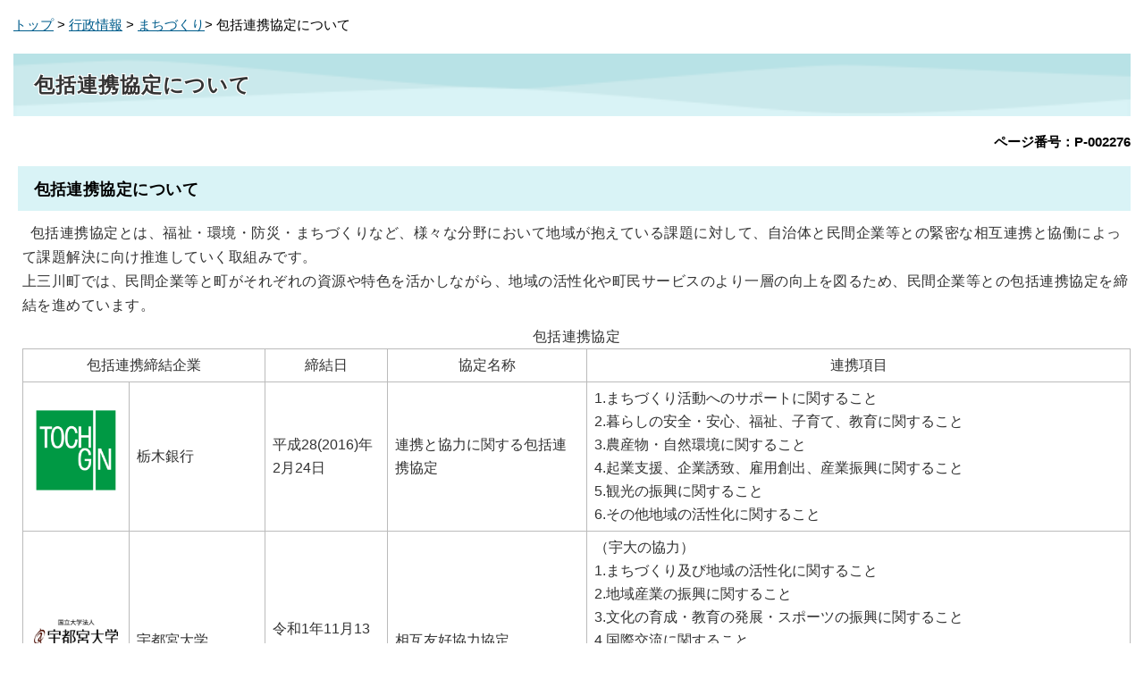

--- FILE ---
content_type: text/html
request_url: https://www.town.kaminokawa.lg.jp/viewer/print.html?id=2276&g=44
body_size: 15205
content:
<!DOCTYPE html>
<html lang="ja">
	<head>
		<!-- Google Tag Manager -->
<script>(function(w,d,s,l,i){w[l]=w[l]||[];w[l].push({'gtm.start':
new Date().getTime(),event:'gtm.js'});var f=d.getElementsByTagName(s)[0],
j=d.createElement(s),dl=l!='dataLayer'?'&l='+l:'';j.async=true;j.src=
'https://www.googletagmanager.com/gtm.js?id='+i+dl;f.parentNode.insertBefore(j,f);
})(window,document,'script','dataLayer','GTM-TMPZLMZ');</script>
<!-- End Google Tag Manager --><meta charset='UTF-8'>
<meta http-equiv='X-UA-Compatible' content='IE=edge'>
<meta name="format-detection" content="telephone=no">
<meta name='viewport' content='width=device-width,initial-scale=1.0'>
<meta name='keywords' content='地域 再生 計画 認定 平成 制度 総合 支援 活用 PDF'>
<meta name="robots" content="noindex">
<link rel='stylesheet' type='text/css' href='../../css/41_kaminokawa_town/common.css'>
<link rel='stylesheet' type='text/css' href='../../css/41_kaminokawa_town/viewer/info.css'>
<link rel='stylesheet' type='text/css' href='../../css/41_kaminokawa_town/_userdesign/town-top.css?ver1.04'>
<link rel='stylesheet' type='text/css' href='../../common/jquery/plug-in/jquery.bxslider/jquery.bxslider.css'>
<script src='../../common/jquery.min.js'></script>
<!--[if lt IE 9]>
<script src='../../common/css3-mediaqueries-js/css3-mediaqueries.js'></script>
<![endif]-->
<!--[if lte IE 9]>
<script src='../../common/jquery-1.8.1.min.js'></script>
<![endif]-->
<script src='../../common/bootstrap3/js/bootstrap.min.js'></script>
<script src='../../common/jquery/plug-in/purl.js'></script>
<script src='../../common/jquery/plug-in/jquery.cookie.js'></script>
<script src='../../common/jquery/plug-in/jquery.color.utils.js'></script>
<script src='../../common/jquery/plug-in/jquery.json-2.4.min.js'></script>
<script src='../../common/jquery/plug-in/jquery.bxslider/jquery.bxslider.js'></script>
<script src='../../common/js/common.min.js'></script>
<script src='../../viewer/_js/common-lib.min.js'></script>
<script src='../../viewer/_js/header.min.js'></script>
<script src='../../common/common.min.js'></script>
<script src='../../viewer/_js/document_counter.min.js'></script>
<script src='../../viewer/_js/initialize_bxsliders.js'></script>
<script src='../../css/41_kaminokawa_town/js/viewport.min.js'></script>
<script src='../../css/41_kaminokawa_town/js/page-jump.min.js?ver1.00'></script>
<script src='../../css/41_kaminokawa_town/js/hamburgerMenu.min.js'></script>
<script src='../../css/41_kaminokawa_town/js/pulldown-navi.min.js'></script>
<script src='../../css/41_kaminokawa_town/js/fixedNavi.min.js'></script>
<script src='../../css/41_kaminokawa_town/js/town.min.js?ver1.01'></script>
<script src='../../css/_userdesign/flexibility/flexibility.js'></script>
<script>
	var subtopId = 0;
	var selfPos = '../../';
  var globalNaviClickMode = 0;
</script>
<script src='https://maps.google.com/maps/api/js?key=AIzaSyD5T5gtZ9SnIGUMu7K2SyR03bcop7ldxHQ'></script>
<script src='../../common/js/map_google.min.js'></script>
<link rel="apple-touch-icon" href="/apple-touch-icon.png" sizes="180x180">
<link rel="icon" type="image/png" href="/android-touch-icon.png" sizes="192x192">
<title>包括連携協定について | 上三川町公式ホームページ｜ORIGAMIのまち</title>
	</head>
	<body class="BodyStyle subtop subtop0 viewer-print genre1-id-44">
	<!-- Google Tag Manager (noscript) -->
<noscript><iframe title="TagManager" src="https://www.googletagmanager.com/ns.html?id=GTM-TMPZLMZ"
height="0" width="0" style="display:none;visibility:hidden"></iframe></noscript>
<!-- End Google Tag Manager (noscript) -->		<div class="container-fluid">
			<div class="container-wrapper">
				<div class="container-box">
					<div class="row">
						<div class="col-md-12">
									<div class="part contents">
			<div class="contents-frame-top-left">
				<div class="contents-frame-top-right">
					<div class="contents-frame-top"></div>
				</div>
			</div>
			<div class="contents-frame-middle-left">
				<div class="contents-frame-middle-right">
					<div class="contents-frame-middle">
						<div class="contents-box"><div class="bread-rubbish"><a href='../../index.html'>トップ</a>

&gt;&nbsp;<a href="../../0000/genre-06-0.html">行政情報</a>
&gt;&nbsp;<a href="../../0044/genre1-0-001.html">まちづくり</a>&gt;&nbsp;包括連携協定について
</div><div class="page-title-left">
										<div class="page-title-right">
											<div class="page-title" id="page-title">
												<h1>包括連携協定について</h1>
											</div>
										</div>
									</div>								<span class="page-number">
									<label class="number">ページ番号：P-002276</label>
								</span>
																	<div class="sns">
										<ul>
																							<li class="facebook"><div class="fb-like" data-layout="button_count" data-action="like" data-show-faces="false" data-share="false"></div></li>
																								<li class="twitter"><a href="https://twitter.com/share" class="twitter-share-button" data-lang="ja">ツイート</a></li>
																						</ul>
									</div>
																	<div class="info-box">
									<div class="info-sentence">
<h2>包括連携協定について</h2>

<p>  包括連携協定とは、福祉・環境・防災・まちづくりなど、様々な分野において地域が抱えている課題に対して、自治体と民間企業等との緊密な相互連携と協働によって課題解決に向け推進していく取組みです。<br>
上三川町では、民間企業等と町がそれぞれの資源や特色を活かしながら、地域の活性化や町民サービスのより一層の向上を図るため、民間企業等との包括連携協定を締結を進めています。</p>

<table class="table-1">
	<caption>包括連携協定</caption>
	<tbody>
		<tr>
			<td colspan="2" rowspan="1" style="text-align: center;">
			<p><span>包括連携締結企業</span></p>
			</td>
			<td style="text-align: center;">
			<p><span>締結日</span></p>
			</td>
			<td style="text-align: center;">
			<p><span>協定名称</span></p>
			</td>
			<td style="text-align: center;">
			<p><span>連携項目</span></p>
			</td>
		</tr>
		<tr>
			<td><img alt="とちぎん" class="framed-image" src="../manage/contents/upload/6049bb1636e78.png" style="width: 120px; height: 122px; float: none;" title="とちぎん"></td>
			<td><span>栃木銀行</span></td>
			<td>平成28(2016)年2月24日</td>
			<td>連携と協力に関する包括連携協定</td>
			<td>1.まちづくり活動へのサポートに関すること<br>
			2.暮らしの安全・安心、福祉、子育て、教育に関すること<br>
			3.農産物・自然環境に関すること<br>
			4.起業支援、企業誘致、雇用創出、産業振興に関すること<br>
			5.観光の振興に関すること<br>
			6.その他地域の活性化に関すること</td>
		</tr>
		<tr>
			<td><img alt="宇大logo" class="framed-image" src="../manage/contents/upload/6049bb638c3a8.png" style="width: 120px; height: 49px; float: none;" title="宇大logo"></td>
			<td><span>宇都宮大学</span></td>
			<td>令和1年11月13日</td>
			<td>相互友好協力協定</td>
			<td>（宇大の協力）<br>
			1.まちづくり及び地域の活性化に関すること<br>
			2.地域産業の振興に関すること<br>
			3.文化の育成・教育の発展・スポーツの振興に関すること<br>
			4.国際交流に関すること<br>
			（町の協力）<br>
			1.学生ボランティア、フィールドワーク、インターンシップ等の活動及び地域コミュニティとの活動に関すること<br>
			2.学術研究に関すること</td>
		</tr>
		<tr>
			<td><img alt="docomo" class="framed-image" src="../manage/contents/upload/6049be27152ad.jpg" style="width: 120px; height: 32px; float: none;" title="docomo"></td>
			<td><span>NTTドコモ</span></td>
			<td>令和2年3月13日</td>
			<td>連携に関する協定</td>
			<td>1.安心安全に関すること<br>
			2.教育に関すること<br>
			3.働き方改革に関すること<br>
			4.その他町民サービスの向上に繋がること</td>
		</tr>
		<tr>
			<td><img alt="第一生命ロゴ（PWあり）" class="framed-image" src="../manage/contents/upload/6049be12a793f.jpg" style="width: 120px; height: 60px; float: none;" title="第一生命ロゴ（PWあり）"></td>
			<td><span>第一生命保険株式会社</span></td>
			<td>令和2年7月13日</td>
			<td>包括連携に関する協定</td>
			<td>1.健康増進に関すること<br>
			2.結婚支援・子育て支援に関すること<br>
			3.女性の活躍・青少年の健全育成に関すること<br>
			4.地域経済の活性化及びブランドの振興に関すること<br>
			5.スポーツの振興に関すること<br>
			6.防犯・防災にかんすること<br>
			7.その他、地域の活性化及び町民サービスの向上に関すること</td>
		</tr>
		<tr>
			<td><img alt="新朝プレス" class="framed-image" src="../manage/contents/upload/6049bc5173c17.png" style="width: 120px; height: 28px; float: none;" title="新朝プレス"></td>
			<td><span>株式会社新朝プレス</span></td>
			<td>令和2年10月16日</td>
			<td>包括連携に関する協定</td>
			<td>1.地域の活性化に関すること<br>
			2.地域の魅力PRに関すること<br>
			3.その他、町民サービスの向上に関すること</td>
		</tr>
		<tr>
			<td><img alt="POST_mark_L" class="framed-image" src="../manage/contents/upload/6049be40e8550.jpg" style="width: 120px; height: 31px; float: none;" title="POST_mark_L"></td>
			<td><span>日本郵便株式会社</span></td>
			<td>令和2年10月26日</td>
			<td>包括連携に関する協定</td>
			<td>1.地域見守り活動に関すること<br>
			2.道路の損傷等に関すること<br>
			3.廃棄物等の不法投棄に関すること<br>
			4.災害発生時の協力に関すること<br>
			5.安心・安全な暮らしの実現に関すること<br>
			6.地域経済活性化に関すること<br>
			7.未来を担う子どもの育成に関すること<br>
			8.その他、地域の活性化・住民サービス向上に関すること</td>
		</tr>
		<tr>
			<td><span><img alt="JA" src="/manage/contents/upload/6049bd7101cd4.png" style="width: 120px; height: 99px; float: none;" title="JA"></span></td>
			<td><span>宇都宮農業協同組合</span></td>
			<td>令和2年12月15日</td>
			<td>地方創生に関わる包括連携に関する協定</td>
			<td>1.農業の活性化および農業基盤強化の推進に関すること<br>
			2.地域の活性化に関すること<br>
			3.地域社会経済の持続的発展に関すること<br>
			4.その他、地方創生の推進に関すること</td>
		</tr>
		<tr>
			<td><img alt="明治安田" class="framed-image" src="../manage/contents/upload/6049bde6e260a.gif" style="width: 120px; height: 43px; float: none;" title="明治安田"></td>
			<td><span>明治安田生命保険相互会社</span></td>
			<td>令和3年3月11日</td>
			<td>包括連携に関する協定</td>
			<td>1.健康増進に関すること<br>
			2.地域の安心・安全に関すること<br>
			3.スポーツ振興に関すること<br>
			4.その他、地域の活性化及び町民サービスの向上に関すること</td>
		</tr>
		<tr>
			<td><img alt="町章・ブレックスロゴ" class="framed-image" src="../manage/contents/upload/6620ae77627c4.png" style="width: 147px;height: 137px;float: none" title="町章・ブレックスロゴ"></td>
			<td>宇都宮ブレックス</td>
			<td>令和4年12月26日</td>
			<td>包括連携に関する協定</td>
			<td>1.青少年育成に関すること<br>
			2.スポーツ。文化振興に関すること<br>
			3.町民の健康づくりに関すること<br>
			4.防災、災害対策及び防犯にかんすrこと<br>
			5.SDGsの推進に関すること<br>
			6.観光振興に関すること<br>
			7.町政のPRに関すること<br>
			8.その他、地域の活性化に関すること</td>
		</tr>
	</tbody>
</table>

<p> </p>

<div id="maincontents2"> </div>
                                        <input type="hidden" id="MapInformations" value="{}">
									</div>
									<br>
																		<div class="bookmark-top-info"><a href="#top">このページの先頭へ</a></div>
																		<div class="info-date">
																				<span class="info-published-date">掲載日 令和6年4月22日</span>
																				<!--div class="info-published-date">掲載日 令和6年4月22日</div-->
									</div>
																			<div class="info-access-counter">【アクセス数 <span class="number"></span>】</div>
													<div class="inquiry-box">
				<div class="inquiry-title">【このページについてのお問い合わせ先】</div>
				<div class="inquiry-appear">
									<div class="office-unit cont-owner">
						<div class="row row-office">
							<div class="label">お問い合わせ先：</div>
							<div class="information">
								<span class="name">ORIGAMIのまちかみのかわ 企画課 総合政策係</span>
							</div>
						</div>
						                            <div class="row row-phone_number">
                                <div class="label">住所：</div>
                                <div class="information">〒329-0696 栃木県河内郡上三川町しらさぎ一丁目1番地</div>
                            </div>
                            							<div class="row row-phone_number">
								<div class="label">電話：</div>
								<div class="information">
									0285-56-9118
								</div>
							</div>
														<div class="row row-fax_number">
								<div class="label">FAX：</div>
								<div class="information">0285-56-6868</div>
							</div>
														<div class="row row-mail">
								<div class="label">Mail：</div>
								<div class="mail-form-guide">(メールフォームが開きます)</div>
								<div class="mail">
																		<a class="opinion" data-id="201" href="../../index.html">メールでのお問合わせはこちら</a>
								</div>
							</div>
												</div>
									</div>
				<form class="information" name="inquiry" method="get" action="../../viewer/opinion.html" target="_self">
										<input type="hidden" name="T_Id_s" value="201">
					<input type="hidden" name="T_IdCnt" value="2276,1">
					<input type="hidden" name="T_IdFaq" value="">
					<input type="hidden" name="idSubTop" value="0">
										<input type="submit" style="display: none;">
				</form>
				<div class="clear"></div>
			</div>
														<div class="info-inquiry-clear"></div>
																			</div>
														</div>
					</div>
				</div>
			</div>
			<div class="contents-frame-bottom-left">
				<div class="contents-frame-bottom-right">
					<div class="contents-frame-bottom"></div>
				</div>
			</div>
		</div>
								</div>
					</div>
				</div>
			</div>
		</div>
	</body>
</html>

--- FILE ---
content_type: text/css
request_url: https://www.town.kaminokawa.lg.jp/css/41_kaminokawa_town/viewer/info.css
body_size: 13805
content:
.info-sentence{padding:0 0 0 5px;ime-mode:active !important;font-size:106.3%;line-height:1.67em;letter-spacing:.03em;color:#333;word-wrap:break-word;overflow-wrap:break-word}@media print, screen and (min-width: 601px){.info-sentence{padding:0 0 0 10px}}.info-sentence img.framed-image{padding:0 4px 2px;box-sizing:border-box}.info-sentence img.title-image{margin:0 -10px 25px -10px}.info-sentence img.framed-image{max-width:100%;height:auto !important}.info-sentence img{max-width:100%}.info-sentence video{max-width:100%}.info-sentence p{margin:0;padding:0}#TR_EditHtmlImg .info-sentence p{margin:0}.info-sentence .wrapper-layout{overflow:hidden}.info-sentence .layout-col2-left{float:left;margin-right:15px}.info-sentence .layout-col2-right{float:left}.info-sentence .wrapper-layout.mr10 .layout-col2-left{margin-right:10px}.info-sentence .wrapper-layout.mr20 .layout-col2-left{margin-right:20px}.info-sentence .wrapper-layout.mr30 .layout-col2-left{margin-right:30px}.info-sentence .wrapper-layout.mr40 .layout-col2-left{margin-right:40px}.info-sentence .wrapper-layout.mr50 .layout-col2-left{margin-right:50px}.info-sentence .layout-col3-n1,.info-sentence .layout-col3-n2{float:left;margin-right:15px}.info-sentence .layout-col3-n3{float:left}.info-sentence .unit-box{overflow:hidden}.info-sentence .unit-box .unit{float:left}.info-sentence .unit-box .unit.mr10{margin-right:10px}.info-sentence .unit-box .unit.mr15{margin-right:15px}.info-sentence .unit-box .unit.mr20{margin-right:20px}.info-sentence .unit-box .unit.mr25{margin-right:25px}.info-sentence .unit-box .unit.mr30{margin-right:30px}.info-sentence .unit-box .unit.mr35{margin-right:35px}.info-sentence .unit-box .unit.mr40{margin-right:40px}.info-sentence .unit-box .unit.mr45{margin-right:45px}.info-sentence .unit-box .unit.mr50{margin-right:50px}.info-sentence .unit-box .unit.mr55{margin-right:55px}.info-sentence .unit-box .unit.mr60{margin-right:60px}.info-sentence .unit-box .unit.mr65{margin-right:65px}.info-sentence .unit-box .unit.mr70{margin-right:70px}.info-sentence .unit-box .unit.mr75{margin-right:75px}.info-sentence .unit-box .unit.mr80{margin-right:80px}.info-sentence .unit-box .unit.mb10{margin-bottom:10px}.info-sentence .unit-box .unit.mb15{margin-bottom:15px}.info-sentence .unit-box .unit.mb20{margin-bottom:20px}.info-sentence .unit-box .unit.mb25{margin-bottom:25px}.info-sentence .unit-box .unit.mb30{margin-bottom:30px}.info-sentence .unit-box .unit.mb35{margin-bottom:35px}.info-sentence .unit-box .unit.mb40{margin-bottom:40px}.info-sentence .unit-box .unit.mb45{margin-bottom:45px}.info-sentence .unit-box .unit.mb50{margin-bottom:50px}.info-sentence .unitbox-col2{overflow:hidden}.info-sentence .unitbox-col2 .unit{float:left}.info-sentence .unitbox-col2 .unit.w30,.info-sentence .unitbox-col2 .unit.w35,.info-sentence .unitbox-col2 .unit.w40,.info-sentence .unitbox-col2 .unit.w45,.info-sentence .unitbox-col2 .unit.w50,.info-sentence .unitbox-col2 .unit.w55,.info-sentence .unitbox-col2 .unit.w60,.info-sentence .unitbox-col2 .unit.w65,.info-sentence .unitbox-col2 .unit.w70,.info-sentence .unitbox-col2 .unit.w75{width:100%}.info-sentence .unitbox-col2 .unit.mr10{margin-right:10px}.info-sentence .unitbox-col2 .unit.mr15{margin-right:15px}.info-sentence .unitbox-col2 .unit.mr20{margin-right:20px}.info-sentence .unitbox-col2 .unit.mr25{margin-right:25px}.info-sentence .unitbox-col2 .unit.mr30{margin-right:30px}.info-sentence .unitbox-col2 .unit.mr35{margin-right:35px}.info-sentence .unitbox-col2 .unit.mr40{margin-right:40px}.info-sentence .unitbox-col2 .unit.mr45{margin-right:45px}.info-sentence .unitbox-col2 .unit.mr50{margin-right:50px}.info-sentence .unitbox-col2 .unit.mr55{margin-right:55px}.info-sentence .unitbox-col2 .unit.mr60{margin-right:60px}.info-sentence .unitbox-col2 .unit.mr65{margin-right:65px}.info-sentence .unitbox-col2 .unit.mr70{margin-right:70px}.info-sentence .unitbox-col2 .unit.mr75{margin-right:75px}.info-sentence .unitbox-col2 .unit.mr80{margin-right:80px}@media print, screen and (min-width: 601px){.info-sentence .unitbox-col2 .unit.w30{width:30%}.info-sentence .unitbox-col2 .unit.w35{width:35%}.info-sentence .unitbox-col2 .unit.w40{width:40%}.info-sentence .unitbox-col2 .unit.w45{width:45%}.info-sentence .unitbox-col2 .unit.w50{width:50%}.info-sentence .unitbox-col2 .unit.w55{width:55%}.info-sentence .unitbox-col2 .unit.w60{width:60%}.info-sentence .unitbox-col2 .unit.w65{width:65%}.info-sentence .unitbox-col2 .unit.w70{width:70%}.info-sentence .unitbox-col2 .unit.w75{width:75%}}.sns{float:left;margin-left:5px}.page-number{display:block;float:right;margin-left:5px;font-weight:bold}.info-box{clear:both}.sns ul{display:block;padding:0 0 0 5px;list-style-type:none;overflow:hidden}.sns ul li{display:block;float:left}.sns ul li.twitter{margin-left:15px;padding-top:5px}.sns .twitter iframe.twitter-share-button{width:110px !important}.sns ul li.google{display:none}.search-map a{display:inline-block;height:22px;line-height:24px;margin-top:3px;padding:0 15px;border-radius:6px;background-color:#fd9e38;background:linear-gradient(#fd9e38, #f78e1d);color:#000;font-size:81.3%;font-weight:bold;text-decoration:none;box-sizing:border-box;box-shadow:1px 1px 1px #ccc}.search-map a:hover{color:#000;opacity:.9}.info-sentence #GoogleMap1,.info-sentence #GoogleMap2,.info-sentence #GoogleMap3,.info-sentence #GoogleMap4,.info-sentence #GoogleMap5,.info-sentence #GoogleMap6,.info-sentence #GoogleMap7,.info-sentence #GoogleMap8,.info-sentence #GoogleMap9,.info-sentence #GoogleMap10{max-width:100%}.info-sentence #GoogleMap1 img,.info-sentence #GoogleMap2 img,.info-sentence #GoogleMap3 img,.info-sentence #GoogleMap4 img,.info-sentence #GoogleMap5 img,.info-sentence #GoogleMap6 img,.info-sentence #GoogleMap7 img,.info-sentence #GoogleMap8 img,.info-sentence #GoogleMap9 img,.info-sentence #GoogleMap10 img{max-width:none}.info-sentence table td #GoogleMap1,.info-sentence table td #GoogleMap2,.info-sentence table td #GoogleMap3,.info-sentence table td #GoogleMap4,.info-sentence table td #GoogleMap5,.info-sentence table td #GoogleMap6,.info-sentence table td #GoogleMap7,.info-sentence table td #GoogleMap8,.info-sentence table td #GoogleMap9,.info-sentence table td #GoogleMap10{max-width:270px}@media print, screen and (min-width: 601px){.info-sentence #GoogleMap1,.info-sentence #GoogleMap2,.info-sentence #GoogleMap3,.info-sentence #GoogleMap4,.info-sentence #GoogleMap5,.info-sentence #GoogleMap6,.info-sentence #GoogleMap7,.info-sentence #GoogleMap8,.info-sentence #GoogleMap9,.info-sentence #GoogleMap10{max-width:100%}.info-sentence table td #GoogleMap1,.info-sentence table td #GoogleMap2,.info-sentence table td #GoogleMap3,.info-sentence table td #GoogleMap4,.info-sentence table td #GoogleMap5,.info-sentence table td #GoogleMap6,.info-sentence table td #GoogleMap7,.info-sentence table td #GoogleMap8,.info-sentence table td #GoogleMap9,.info-sentence table td #GoogleMap10{max-width:100%}}.info-sentence blockquote{margin-left:16px !important}.info-sentence ol,.info-sentence ul{margin:0.5em 0 0 0;line-height:1.67em}.info-sentence ul li,.info-sentence ol li{margin-bottom:.5em;line-height:1.5em}.info-box .bookmark-top-info{display:none}.info-sentence ul.heading-list{margin:0;line-height:1.67em}.info-sentence table{margin:.5em 0;border-collapse:collapse}.info-sentence table th,.info-sentence table td{line-height:1.67em;padding:5px 8px;font-size:96.8%;letter-spacing:0}@media print, screen and (max-width: 601px){.info-sentence table{table-layout:fixed;width:auto !important;max-width:100% !important;word-break:break-all}.info-sentence table th,.info-sentence table td{line-height:1.36em}}.info-sentence .table-1{border:1px solid #bbb !important;border-spacing:1px}.info-sentence .table-1 th{background-color:#f2f2f2}.info-sentence .table-1 th,.info-sentence .table-1 td{border:1px solid #bbb !important}.info-box .table-1p colgroup.index-1{background-color:#fef7e3}.info-box .table-1p th{background-color:#d9e1ec}.info-box .table-2 thead th{background-color:#fef7e3}.info-box .table-2 colgroup.index-1{width:30px}.info-box .table-2 colgroup.index-4{width:150px}.info-box .table-2 colgroup.index-5{width:70px}.info-sentence .dsn-table-1,.info-sentence .dsn-table-2,.info-sentence .dsn-table-3{width:95%;border:none;border-bottom:4px solid #ddd}.info-sentence .dsn-table-1 tr,.info-sentence .dsn-table-2 tr,.info-sentence .dsn-table-3 tr{border-bottom:1px solid #ddd}.info-sentence .dsn-table-1 th,.info-sentence .dsn-table-2 th,.info-sentence .dsn-table-3 th{width:200px;color:#fff;border:none}.info-sentence .dsn-table-1 td,.info-sentence .dsn-table-2 td,.info-sentence .dsn-table-3 td{border:none}.info-sentence .dsn-table-1{border-top:5px solid #ddd}.info-sentence .dsn-table-1 th{background-color:#295890;border-right:1px solid #ddd}.info-sentence .dsn-table-1 caption{display:none}.info-sentence .dsn-table-2{border-top:5px solid #43b5e8}.info-sentence .dsn-table-2 th{background-color:#333}.info-sentence .dsn-table-2 td{background-color:#f9f9f9}.info-sentence .dsn-table-3{border-top:5px solid #ca9600}.info-sentence .dsn-table-3 th{background-color:#333}.info-sentence .dsn-table-3 td{background-color:#f9f9f9}.info-sentence .table-sml1{font-size:80%}.info-sentence .table-sml1 th,.info-sentence .table-sml1 td{padding:1px}.info-sentence .table-sml2{font-size:100%}.info-sentence .table-sml2 th,.info-sentence .table-sml2 td{padding:5px}.info-sentence ul.dsn-tab{padding:0;list-style:none}.info-sentence .dsn-tab li{float:left;margin-right:1px;padding:5px 25px;background-color:#ccc}.info-sentence .dsn-tab li.dsn-tab-select{background-color:#eee}.info-sentence .dsn-tab{overflow:hidden}.info-sentence ul.dsn-tab-content{padding:0;list-style:none}.info-sentence .dsn-tab-content li{padding:20px;background-color:#eee}.info-sentence .dsn-tab-hide{display:none}.info-sentence blockquote{position:relative;margin:25px 1em;padding:24px 32px;background:url("../images/icon-quote-pre.png") no-repeat 8px 8px #f7f7f7}.info-sentence img[alt="pdf"],.info-sentence img[alt="PDF"],.info-sentence img[alt="doc"],.info-sentence img[alt="DOC"],.info-sentence img[alt="docx"],.info-sentence img[alt="DOCX"],.info-sentence img[alt="word"],.info-sentence img[alt="WORD"],.info-sentence img[alt="rtf"],.info-sentence img[alt="RTF"],.info-sentence img[alt="xls"],.info-sentence img[alt="XLS"],.info-sentence img[alt="xlsx"],.info-sentence img[alt="XLSX"],.info-sentence img[alt="excel"],.info-sentence img[alt="EXCEL"],.info-sentence img[alt="csv"],.info-sentence img[alt="CSV"],.info-sentence img[alt="ppt"],.info-sentence img[alt="PPT"],.info-sentence img[alt="pptx"],.info-sentence img[alt="PPTX"],.info-sentence img[alt="txt"],.info-sentence img[alt="TXT"],.info-sentence img[alt="jpg"],.info-sentence img[alt="JPG"],.info-sentence img[alt="gif"],.info-sentence img[alt="GIF"],.info-sentence img[alt="png"],.info-sentence img[alt="PNG"],.info-sentence img[alt="bmp"],.info-sentence img[alt="BMP"],.info-sentence img[alt="mpg"],.info-sentence img[alt="MPG"],.info-sentence img[alt="mp3"],.info-sentence img[alt="MP3"],.info-sentence img[alt="mp4"],.info-sentence img[alt="MP4"],.info-sentence img[alt="wma"],.info-sentence img[alt="WMA"],.info-sentence img[alt="wmv"],.info-sentence img[alt="WMV"],.info-sentence img[alt="swf"],.info-sentence img[alt="SWF"],.info-sentence img[alt="zip"],.info-sentence img[alt="ZIP"],.info-sentence img[alt="lzh"],.info-sentence img[alt="LZH"],.info-sentence img[alt="icon"],.info-sentence img[alt="ICON"],.info-download img[alt="pdf"],.info-download img[alt="PDF"],.info-download img[alt="doc"],.info-download img[alt="DOC"],.info-download img[alt="docx"],.info-download img[alt="DOCX"],.info-download img[alt="word"],.info-download img[alt="WORD"],.info-download img[alt="rtf"],.info-download img[alt="RTF"],.info-download img[alt="xls"],.info-download img[alt="XLS"],.info-download img[alt="xlsx"],.info-download img[alt="XLSX"],.info-download img[alt="excel"],.info-download img[alt="EXCEL"],.info-download img[alt="csv"],.info-download img[alt="CSV"],.info-download img[alt="ppt"],.info-download img[alt="PPT"],.info-download img[alt="pptx"],.info-download img[alt="PPTX"],.info-download img[alt="txt"],.info-download img[alt="TXT"],.info-download img[alt="jpg"],.info-download img[alt="JPG"],.info-download img[alt="gif"],.info-download img[alt="GIF"],.info-download img[alt="png"],.info-download img[alt="PNG"],.info-download img[alt="bmp"],.info-download img[alt="BMP"],.info-download img[alt="mpg"],.info-download img[alt="MPG"],.info-download img[alt="mp3"],.info-download img[alt="MP3"],.info-download img[alt="mp4"],.info-download img[alt="MP4"],.info-download img[alt="wma"],.info-download img[alt="WMA"],.info-download img[alt="wmv"],.info-download img[alt="WMV"],.info-download img[alt="swf"],.info-download img[alt="SWF"],.info-download img[alt="zip"],.info-download img[alt="ZIP"],.info-download img[alt="lzh"],.info-download img[alt="LZH"],.info-download img[alt="icon"],.info-download img[alt="ICON"]{margin:0 3px 3px 0;vertical-align:middle}.info-link img{margin:0 5px 3px 0;vertical-align:middle}.info-sentence .wapper-lib-box .lib-left-box{float:left;width:250px;background-color:#f4f4f4}.info-sentence .wapper-lib-box .lib-left-box img{margin:15px 0 0 15px}.info-sentence .wapper-lib-box .lib-left-box .lib-address{margin:0 0 15px 15px}.info-sentence .wapper-lib-box .lib-right-box{margin-left:265px}.info-sentence .wapper-lib-box .lib-right-box h3{margin-top:0}.info-sentence .wapper-lib-box .lib-bottom-box1{clear:both}.info-box .link-keyword{margin:1em 0;padding:8px 15px;border-radius:4px;border:1px solid #ccc}.info-box .link-keyword .keyword-title{margin-bottom:2px}.info-box .link-keyword .keyword-box ul{list-style:none;padding:0;overflow:hidden}.info-box .link-keyword .keyword-box ul li{float:left;margin-right:15px}.cke_editable_themed .dsn-tab-content li{background-color:#fff;border:1px solid #ccc}.cke_editable_themed .dsn-tab-hide{display:block}


--- FILE ---
content_type: application/javascript
request_url: https://www.town.kaminokawa.lg.jp/common/jquery/plug-in/jquery.color.utils.js
body_size: 6602
content:
/**
 * color-utils for jQuery
 * 
 * Copyright (c) 2008 Yoshiomi KURISU
 * Licensed under the MIT (MIT-LICENSE.txt)  licenses.
 * 
 */
(function($){
	
	$.isHexadecimalColor = function(color){
		if(color && color.match 
				&& ( color.match(/^#[0-9a-fA-F]{3}$/) || color.match(/^#[0-9a-fA-F]{6}$/)) ) return true;
		else return false;
	}
	
	$.isRGBColor = function(color){
		if(color && color.match && color.match(/^rgb\(([0-9]|[1-9][0-9]|[1][0-9]{2}|[2][0-4][0-9]|[2][5][0-5]),[ ]{0,1}([0-9]|[1-9][0-9]|[1][0-9]{2}|[2][0-4][0-9]|[2][5][0-5]),[ ]{0,1}([0-9]|[1-9][0-9]|[1][0-9]{2}|[2][0-4][0-9]|[2][5][0-5])\)$/) ) return true;
		else return false;
	}

	$.isColor = function(color){
		var $ = jQuery;
		if($.isHexadecimalColor(color) || $.isRGBColor(color)) return true;
		else 	return false;
	}
	
	$.RGB = function(color){
		var $ = jQuery;
		if(typeof color == 'string'){
			if($.isRGBColor($.fmtColor(color,'rgb'))){
				return [parseInt(RegExp.$1),parseInt(RegExp.$2),parseInt(RegExp.$3)];
			}
			return [];
		}else if(color instanceof Array && color.length == 3 
				&& isFinite(color[0]-0) && isFinite(color[1]-0) && isFinite(color[2]-0)
				&& ( 0 <= color[0]-0 && color[0] -0 <= 255)
				&& ( 0 <= color[1]-0 && color[1] -0 <= 255)
				&& ( 0 <= color[2]-0 && color[2] -0 <= 255)){
			return 'rgb('+color[0]+', '+color[1] + ', ' + color[2]+')';
		}
		return color;
	}
	
	$.colorVectorValue = function(color){
		var $ = jQuery;
		var c = $.RGB(color);
		if(c.length == 3){
			var r = c[0],g = c[1],b = c[2];
			return Math.sqrt( (r*r)+(g*g)+(b*b) ).toFixed(2);
		}
		return 0;
	}

	$.colorDecimalValue = function(color){
		var $ = jQuery;
		if($.isColor(color)){
			color = $.fmtColor(color,'hexadecimal');
			return parseInt(color.substr(1,6),16);
		}
		return 0;
	}


	$.fmtColor = function(color,fmt){
		var $ = jQuery;
		if($.isColor(color) == false) return color;
		var pad = function(str){
			if(str.length < 2){
				for(var i = 0,len = 2 - str.length ; i<len ; i++){
					str = '0'+str;
				}
			}
			return str;
		}
		if(color.match(/^#[0-9a-fA-F]{3}$/)){
			var r = color.substr(1,1);
			var g = color.substr(2,1);
			var b = color.substr(3,1);
			color = '#' + r + r + g + g + b + b;
		}
		
		fmt = (fmt)?fmt:(function(c){
			if($.isRGBColor(c)) return 'hexadecimal';
			else if($.isHexadecimalColor(c)) return 'rgb';
			else return '';
		})(color);
		if (fmt == 'rgb' && $.isHexadecimalColor(color)) {
			var r = parseInt(color.substr(1,2),16);
			var g = parseInt(color.substr(3,2),16);
			var b = parseInt(color.substr(5,2),16);
			color = $.RGB([r,g,b]);
		}else if (fmt == 'hexadecimal') {
			var c = $.RGB(color);
			if(c.length == 3){
				var r = pad(c[0].toString(16)),g = pad(c[1].toString(16)),b= pad(c[2].toString(16));
				color = '#' + r + g + b;
			}
		}
		return color;
	}
	
	$.modColor = function(color,type,value,rotate){
	  var gb = function(color,type,value,rotate){
	    if((type=='r'|| type=='g' || type=='b') && isFinite(value)) {
		    var $ = jQuery;
		    tmp = $.fmtColor(color,'rgb');
		    var gc = function(original_value,value,rotate){
		      var v = parseInt(original_value) + (value -0);
		      if(rotate){
			      v = (v > 255)?v-255:v;
			      v = (v < 0)?v+255:v;
		      }else{
			      v = (v > 255)?255:v;
			      v = (v < 0)?0:v;
		      }
		      return v;
		    }
		    if($.isRGBColor(tmp)){
					var r = parseInt(RegExp.$1);
					var g = parseInt(RegExp.$2);
					var b = parseInt(RegExp.$3);
			    if(type=='r'){
			      r = gc(RegExp.$1,value,rotate);
			    }else if(type=='g'){
			      g = gc(RegExp.$2,value,rotate);
			    }else if(type=='b'){
			      b = gc(RegExp.$3,value,rotate);
			    }
			    color = $.RGB([r,g,b]);
		    }
	    }
	    return color;
	  }
	  if(type instanceof Array && type.length == 3){
	  	type = {'r':type[0],'g':type[1],'b':type[2]};
	  }
	  if(type instanceof Object){
	  	rotate = value;
	    var params = ['r','g','b'];
	    for(var i = 0,len = params.length ; i<len ; i++){
	      var v = type[params[i]];
	      if( v && isFinite(v)){
	        color = gb(color,params[i],v,rotate);
	      }
	    }
	    return color;
	  }else if(typeof type == 'string' && isFinite(value)){
	    return gb(color,type,value,rotate);
	  }
	}
	
	$.averageColor = function(colors){
		var $ = jQuery;
		var color = [0,0,0];
		var cnt = 0;
		for(var i =0,len=colors.length;i<len;i++){
			var c = $.RGB(colors[i]);
			if(c.length == 3){
				color[0]  = color[0] + c[0];
				color[1]  = color[1] + c[1];
				color[2]  = color[2] + c[2];
				cnt ++;
			}
		}
		return $.RGB([Math.round(color[0] / cnt),Math.round(color[1] / cnt),Math.round(color[2] / cnt)]);
	}
	
	$.colorize = function(p){
		var $ = jQuery;
		if(typeof p == 'string'){
			var t = '#' + p.replace(/o/gi,'0').replace(/[li]/gi,'1').replace(/z/gi,'2').replace(/b/gi,'6').replace(/\?/gi,'7').replace(/q/gi,'9');
			if($.isColor(t)) return t;
		}else if(p instanceof Object){
			if(isFinite(p.min) && isFinite(p.max) && isFinite(p.value)){
				var total = p.max - p.min;
				var c = parseInt(p.value * 1677216 / total).toString(16);
		    for(var i = 0,len = 6-c.length;i < len;i++){
		        c = '0'+c;
		    }
		    return '#'+c;
			}
		}
		return '#000000';
	}
	
	$.fn.modColor = function(prop,type,value,rotate){
		var $ = jQuery;
	  var v = $(this).css(prop);
	  $(this).css(prop,$.modColor(v,type,value,rotate));
	  return this;
	}
	
	$.fn.averageColor = function(prop){
		prop = (prop)?prop:'backgroundColor';
		var $ = jQuery;
		var tmp = [];
		for(var i = 0,len = this.length;i<len;i++){
			var c = this.eq(i).css(prop);
			if($.isColor(c)){
				tmp.push(c);
			}
		}
		return $.averageColor(tmp);
	}
	
	$.fn.sortByColor = function(prop){
		var $ = jQuery;
		prop = (prop)?prop:'backgroundColor';

    var fn = function(a,b,prop){
    		var t = $.colorDecimalValue($(a).css(prop)) - $.colorDecimalValue($(b).css(prop));
    		if(t == 0) return $.colorVectorValue($(a).css(prop)) - $.colorVectorValue($(b).css(prop));
    		else return t;
    }
    function q(jq, h, t,prop) {
        var pivot = jq[parseInt( h +  (t - h)/2 )];
        var i = h - 1;
        var j = t + 1;
        while (1){
            while (fn(jq[++i], pivot,prop) < 0);
            while (fn(jq[--j], pivot,prop) > 0);
            if (i >= j) break;
            var tmp = jq[i];
            jq[i] = jq[j];
            jq[j] = tmp;
        }
        if (h < i - 1) q(jq, h, i - 1,prop);
        if (j + 1 < t) q(jq, j + 1, t,prop);
        return jq;
    }
    return q(this, 0, this.length - 1,prop);

	}


})(jQuery);


--- FILE ---
content_type: application/javascript
request_url: https://www.town.kaminokawa.lg.jp/viewer/_js/common-lib.min.js
body_size: 1375
content:
function LOGIN_onsubmit(){return $("input[name='USERID']").val().length?!!$("input[name='PASSWORD']").val().length||(window.alert("パスワードを入力してください。"),$("input[name='PASSWORD']").focus(),!1):(window.alert("利用者番号を入力してください。"),$("input[name='USERID']").focus(),!1)}$(function(){$("form[name='LOGIN']").submit(function(){return LOGIN_onsubmit()});var a=$(".books-search-box").find(".search-text");$("form[name='books_search']").submit(function(){if(""===a.val().trim())return window.alert("キーワードを入力してください "),a.focus(),!1}),$(".calendar-box").each(function(){var r=$(this),i=r.find("input[name=calendarCategory]"),t=r.find("input[name=calendarIndex]"),o=Number(r.find("input[name=calendarShowMonth]").val()),f=Number(r.find("input[name=calendarMaxMonth]").val());r.find(".month-next").on("click",function(){var a=i.val(),n=Number(t.val());if(n+o<f){r.find(".calendar-frame").hide();for(var e=n+=1;e<n+o;e++)r.find(".calendar-frame"+a+"-"+e).show();t.val(n)}return!1}),r.find(".month-prev").on("click",function(){var a=i.val(),n=Number(t.val());if(0<n){r.find(".calendar-frame").hide();for(var e=--n;e<n+o;e++)r.find(".calendar-frame"+a+"-"+e).show();t.val(n)}return!1}),r.find(".calendar-category a").on("click",function(){r.find(".calendar-category a").removeClass("active"),$(this).addClass("active");var a=$(this).data("category"),n=Number(t.val());r.find(".calendar-frame").hide();for(var e=n;e<n+o;e++)r.find(".calendar-frame"+a+"-"+e).show();return i.val(a),!1})})});